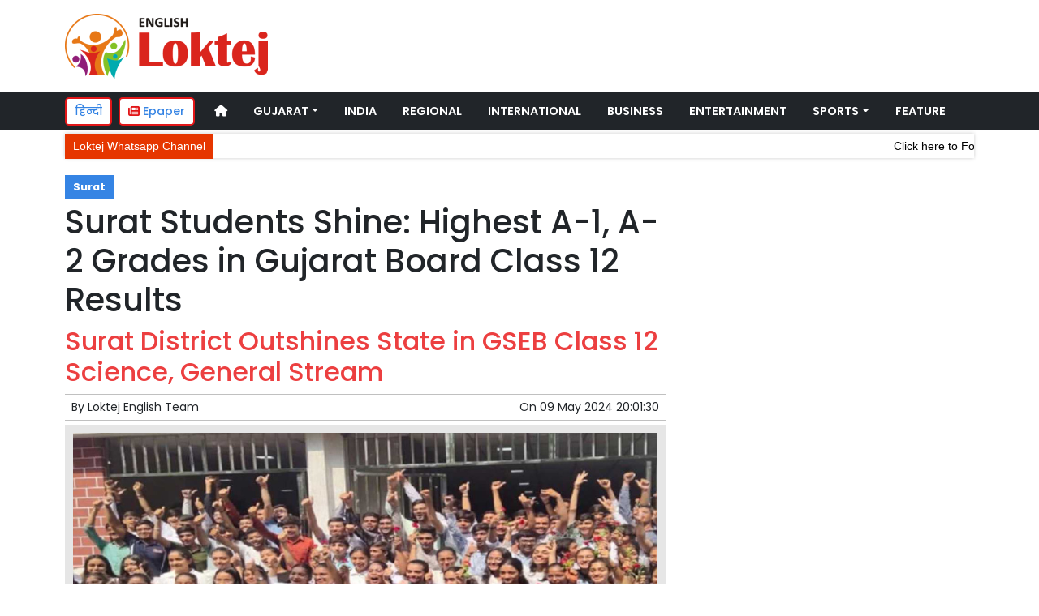

--- FILE ---
content_type: text/html; charset=UTF-8
request_url: https://english.loktej.com/article/11747/surat-students-shine-highest-a-1-a-2-grades-in-gujarat-board
body_size: 11326
content:
<!DOCTYPE html>
 
<html lang="en">
    <head>
        <meta charset="UTF-8" />

        
        <meta http-equiv="Content-Type" content="text/html; charset=UTF-8" />   
        

        <meta name="viewport" content="width=device-width, initial-scale=1">
        <meta name="csrf-param" content="_csrf">
<meta name="csrf-token" content="qVm2rb4_FlZwqs_-NdWqBKoxPe9iy4inpNWu2F4Mr72aOODaxgpBbiDahrpWuJteh3sOoBj555L9vZuAKWH_yQ==">
        <title>Surat Students Shine: Highest A-1, A-2 Grades in Gujarat Board Class 12 Results | Loktej Surat News - Loktej English</title>
        
        <!-- <link href="/resources//3rdparty/fontawesome-free-5.2.0-web/css/all.min.css" rel="Stylesheet" /> -->
        <!-- <link href="/resources//3rdparty/fontawesome-free-5.15.4-web/css/all.min.css" rel="Stylesheet" /> -->
        
                 
        <meta property="og:locale" content="en_IN">
<meta name="twitter:card" content="summary_large_image">
<meta name="description" content="Gujarat Secondary and Higher Secondary Education Board (GSEB) declared the class 12 Science and General stream results, with Surat district students securing the highest A-1 and A-2 grades in the state. Surat&#039;s science stream achieved 85.56% results, while the general stream recorded 93.38% success.">
<meta name="keywords" content="Loktej News , Surat News,  Surat, Education">
<meta property="og:type" content="article">
<meta property="og:title" content="Surat Students Shine: Highest A-1, A-2 Grades in Gujarat Board Class 12 Results | Loktej Surat News">
<meta property="og:description" content="Top English News Headline - Find latest breaking news from Surat, Gujarat, India and around the world about politics, entertainment, movie review, Sports, business and more at Loktej English. Loktej English is the English vertical of the Hindi News portal loktej.com. Loktej is the first and reputed Hindi Newspaper of the South Gujarat Region being published from Surat.">
<meta property="og:image:alt" content="Surat Students Shine: Highest A-1, A-2 Grades in Gujarat Board Class 12 Results">
<meta property="twitter:url" content="https://english.loktej.com/article/11747/surat-students-shine-highest-a-1-a-2-grades-in-gujarat-board">
<meta name="twitter:title" content="Surat Students Shine: Highest A-1, A-2 Grades in Gujarat Board Class 12 Results | Loktej Surat News">
<meta name="twitter:description" content="Top English News Headline - Find latest breaking news from Surat, Gujarat, India and around the world about politics, entertainment, movie review, Sports, business and more at Loktej English. Loktej English is the English vertical of the Hindi News portal loktej.com. Loktej is the first and reputed Hindi Newspaper of the South Gujarat Region being published from Surat.">
<meta property="og:image" content="https://english.loktej.com/media/c600x315/2024-05/b09052024-01.jpg">
<meta property="og:image:width" content="600">
<meta property="og:image:height" content="315">
<meta property="og:image:type" content="image/jpeg">
<meta name="twitter:image" content="https://english.loktej.com/media/c876x438/2024-05/b09052024-01.jpg">
<meta property="article:modified_time" content="2024-05-09T20:01:30+05:30">
<meta name="twitter:label1" content="Est. reading time">
<meta name="twitter:data1" content="2 minutes">
<meta name="twitter:label2" content="Written By">
<meta name="twitter:data2" content="Loktej English Team">
<meta property="og:url" content="https://english.loktej.com/article/11747/surat-students-shine-highest-a-1-a-2-grades-in-gujarat-board">
<link href="https://english.loktej.com/manifest.json" rel="manifest">
<link href="https://english.loktej.com/media/2023-02/loktej-english-new-square-logo.jpg" rel="icon">
<link type="application/rss+xml" href="https://english.loktej.com/rss" title="RSS Feed" rel="alternate">
<link href="https://english.loktej.com/article/11747/surat-students-shine-highest-a-1-a-2-grades-in-gujarat-board" rel="canonical">
<link href="https://fonts.googleapis.com" rel="DNS-prefetch">
<link href="https://fonts.googleapis.com" rel="preconnect">
<link href="https://fonts.gstatic.com" rel="dns-prefetch">
<link href="https://fonts.gstatic.com" rel="preconnect" crossorigin>
<link href="https://fonts.googleapis.com/css?display=swap&amp;family=Poppins:regular,500,600,700|Poppins:regular,500,600,700" rel="preload" as="style" onload="this.onload=null;this.rel=&#039;stylesheet&#039;">
<link href="/resources//3rdparty/fontawesome-free-6.4.2-web/css/all.min.css" rel="prefetch" as="style" onload="this.onload=null;this.rel=&#039;stylesheet&#039;">
<link href="/assets/english.loktej.com-b.1.8.stylesheet.1717519376.css" rel="stylesheet">
<style>

                  .socialwidget .format3 .twitter i{
                    color:black !important;
                  }

                  .socialwidget .format1 .twitter, 
                  .socialwidget .format2 .twitter, 
                  .sharewidget .format1 .shareit.twitter, 
                  .sharewidget .format3 .shareit.twitter{
                    background:black !important;
                  }
                  
                  .sharewidget .format2 .shareit.twitter{
                    border-color:black !important;
                    color:black !important;
                  }

                  .sharewidget .format2 .shareit.twitter:hover{
                    background:black !important;
                    color:white !important;
                  }

                  .share-clip-icons a:nth-child(2){
                    background:black !important;
                  }
                  
                  </style>
<script src="https://cdn.onesignal.com/sdks/OneSignalSDK.js"></script>
<script src="/assets/english.loktej.com-b.1.8.script.1717519377.js"></script>
<script>            
                window.OneSignal = window.OneSignal || [];
                OneSignal.push(function() {
                  OneSignal.init({
                    appId: 'e5150cab-70c6-4e1f-a3a5-53ca8ab890b6',
                    safari_web_id: "",
                    notifyButton: {
                      enable: true,
                    },
                  });
                });        
            </script>
<script type="application/ld+json">{"@context":"https:\/\/schema.org","@graph":[{"@type":"NewsMediaOrganization","name":"Loktej English","email":"loktejonline@gmail.com","url":"https:\/\/english.loktej.com\/","sameAs":["https:\/\/www.facebook.com\/LoktejEnglish","https:\/\/twitter.com\/LoktejEnglish","https:\/\/www.instagram.com\/loktejonline\/","https:\/\/www.youtube.com\/c\/loktejonline","#"],"@id":"https:\/\/english.loktej.com\/#organization"},{"@type":"BreadcrumbList","itemListElement":[{"@type":"ListItem","position":1,"name":"Home","item":"https:\/\/english.loktej.com\/"},{"@type":"ListItem","position":2,"name":"Surat Students Shine: Highest A-1, A-2 Grades in Gujarat Board Class 12 Results","item":"https:\/\/english.loktej.com\/article\/11747\/surat-students-shine-highest-a-1-a-2-grades-in-gujarat-board"}],"@id":"https:\/\/english.loktej.com\/article\/11747\/surat-students-shine-highest-a-1-a-2-grades-in-gujarat-board\/#breadcrumb"},{"@type":"WebSite","url":"https:\/\/english.loktej.com\/","inLanguage":"en","publisher":{"@id":"https:\/\/english.loktej.com\/#organization"},"@id":"https:\/\/english.loktej.com\/#website"},{"@type":"WebPage","name":"Surat Students Shine: Highest A-1, A-2 Grades in Gujarat Board Class 12 Results | Loktej Surat News","url":"https:\/\/english.loktej.com\/article\/11747\/surat-students-shine-highest-a-1-a-2-grades-in-gujarat-board","inLanguage":"en","potentialAction":{"@type":"ReadAction","target":"https:\/\/english.loktej.com\/article\/11747\/surat-students-shine-highest-a-1-a-2-grades-in-gujarat-board"},"publisher":{"@id":"https:\/\/english.loktej.com\/#organization"},"breadcrumb":{"@id":"https:\/\/english.loktej.com\/article\/11747\/surat-students-shine-highest-a-1-a-2-grades-in-gujarat-board\/#breadcrumb"},"isPartOf":{"@id":"https:\/\/english.loktej.com\/#website"},"primaryImageOfPage":{"@id":"https:\/\/english.loktej.com\/article\/11747\/surat-students-shine-highest-a-1-a-2-grades-in-gujarat-board\/#image"},"@id":"https:\/\/english.loktej.com\/article\/11747\/surat-students-shine-highest-a-1-a-2-grades-in-gujarat-board\/#webpage"},{"@type":"ImageObject","caption":"Surat Students Shine: Highest A-1, A-2 Grades in Gujarat Board Class 12 Results | Loktej Surat News","url":"https:\/\/english.loktej.com\/article\/11747\/surat-students-shine-highest-a-1-a-2-grades-in-gujarat-board","contentUrl":"https:\/\/english.loktej.com\/media\/2024-05\/b09052024-01.jpg","@id":"https:\/\/english.loktej.com\/article\/11747\/surat-students-shine-highest-a-1-a-2-grades-in-gujarat-board\/#image"},{"@type":"Person","name":"Loktej English Team","url":"https:\/\/english.loktej.com\/author\/1\/administrator","@id":"https:\/\/english.loktej.com\/article\/11747\/surat-students-shine-highest-a-1-a-2-grades-in-gujarat-board\/#\/schema\/person\/c4ca4238a0b923820dcc509a6f75849b"},{"@type":"NewsArticle","headline":"Surat Students Shine: Highest A-1, A-2 Grades in Gujarat Board Class 12 Results | Loktej Surat News","url":"https:\/\/english.loktej.com\/article\/11747\/surat-students-shine-highest-a-1-a-2-grades-in-gujarat-board","dateCreated":"2024-05-09T20:00:05+05:30","dateModified":"2024-05-09T20:01:30+05:30","datePublished":"2024-05-09T20:01:30+05:30","author":{"@type":"Person","name":"Loktej English Team","url":"https:\/\/english.loktej.com\/author\/1\/administrator","@id":"https:\/\/english.loktej.com\/article\/11747\/surat-students-shine-highest-a-1-a-2-grades-in-gujarat-board\/#\/schema\/person\/c4ca4238a0b923820dcc509a6f75849b"},"keywords":["Loktej News "," Surat News","  Surat"," Education"],"inLanguage":"en","publisher":{"@id":"https:\/\/english.loktej.com\/#organization"},"isPartOf":{"@id":"https:\/\/english.loktej.com\/article\/11747\/surat-students-shine-highest-a-1-a-2-grades-in-gujarat-board\/#webpage"},"image":[{"@type":"ImageObject","contentUrl":"https:\/\/english.loktej.com\/media\/c1200x628\/2024-05\/b09052024-01.jpg","url":"https:\/\/english.loktej.com\/article\/11747\/surat-students-shine-highest-a-1-a-2-grades-in-gujarat-board","caption":"Surat Students Shine: Highest A-1, A-2 Grades in Gujarat Board Class 12 Results","width":1200,"height":628},{"@type":"ImageObject","contentUrl":"https:\/\/english.loktej.com\/media\/c1600x900\/2024-05\/b09052024-01.jpg","url":"https:\/\/english.loktej.com\/article\/11747\/surat-students-shine-highest-a-1-a-2-grades-in-gujarat-board","caption":"Surat Students Shine: Highest A-1, A-2 Grades in Gujarat Board Class 12 Results","width":1600,"height":900}],"@id":"https:\/\/english.loktej.com\/article\/11747\/surat-students-shine-highest-a-1-a-2-grades-in-gujarat-board\/#newsarticle"}]}</script>        
 
                <script>
            
            
         $(document).ready(function () {
            $(".datepicker").datepicker({
                dateFormat: "dd M yy",
                changeYear: true,
                changeMonth: true,
                yearRange: '2010:2030'
            });
             
            $(".timepicker").timepicker({
                'timeFormat': 'H:m'
            });    
            
            $(document).ajaxStart(function () {                    
                $("#progress").show();
            });
            $(document).ajaxStop(function () {                     
                $("#progress").hide();
            }); 
            

            $(".ie-alert").hide();
            if (isIE()){
                $(".ie-alert").show();
                $(".site-content, .site-header, .site-footer").css("opacity","0.4");
            } 
            
            //if (/Safari/.test(navigator.userAgent) && (/Mac OS/.test(navigator.userAgent) || /(iPhone|iPad)/.test(navigator.userAgent))) {
            //if(!isPrefetchSupported()){
            if (/Safari/.test(navigator.userAgent) && (/Mac OS/.test(navigator.userAgent) || /(iPhone|iPad)/.test(navigator.userAgent))) {                         
                         
                $("link[rel=prefetch]").prop("rel","stylesheet");
            }
            
            if(!!window.chrome == false){
                              
                $("link[rel=prefetch]").prop("rel","stylesheet");
            } else { 
                              
            }
            function isPrefetchSupported() {    
                try {
                    // Create a link element with rel="prefetch"
                    var link = document.createElement('link');
                    link.rel = 'prefetch';

                    // Check if the browser retained the rel attribute
                //  console.log("Prefetch Supported");
                    return link.rel === 'prefetch';
                    
                } catch (e) {
                    // An error occurred, so prefetch is not supported
                //   console.log("Prefetch Not Supported");
                    return false;
                }
            }
       
 
        });
  
        
        
        function isIE() {
            ua = navigator.userAgent;
            /* MSIE used to detect old browsers and Trident used to newer ones*/
            var is_ie = ua.indexOf("MSIE ") > -1 || ua.indexOf("Trident/") > -1;

            return is_ie; 
          }
        
            function generatePlaceholder(parent){
                $(parent+" input, "+parent+" textarea, "+parent+" select").each(function(){

                    var id = $(this).attr("id");
                    var label = $("label[for="+id+"]").html();
                    $(this).prop("placeholder",label);
                    $("label[for="+id+"]").hide();

                });
            }
            $.ajaxSetup({
                type: "post",
                dataType: "json",
                data: {"_csrf": yii.getCsrfToken()},
                error: function (XMLHttpRequest, textStatus, errorThrown) {
                    showError(textStatus, errorThrown);
                } 
                
            });
  
        </script>
        <style media="print">
            .hide_on_print{
                display:none;
            }
        </style>
        
        
        
                
        
        <style>  .site-content img{    width:100%;    height:auto;    aspect-ratio: attr(width)/attr(height);  }  </style>
<meta name="google-site-verification" content="vir1F3LoqZzUYzwnPLZZL7H6Jd3agDjKlyyWOXuALT0" />
<script type="text/javascript">
  window._taboola = window._taboola || [];
  _taboola.push({article:'auto'});
  !function (e, f, u, i) {
    if (!document.getElementById(i)){
      e.async = 1;
      e.src = u;
      e.id = i;
      f.parentNode.insertBefore(e, f);
    }
  }(document.createElement('script'),
  document.getElementsByTagName('script')[0],
  '//cdn.taboola.com/libtrc/loktejhindidaily-loktejenglishdaily/loader.js',
  'tb_loader_script');
  if(window.performance && typeof window.performance.mark == 'function')
    {window.performance.mark('tbl_ic');}
</script>         <style>
.node_description{
font-size:32px;
color:rgb(236, 63, 64);
margin-bottom: .5rem;
font-weight: 500;
line-height: 1.2;
}
@media(max-width:768px){
  .node_title{
    font-size:22px;
  }
  .node_subtitle{
    font-size:18px;
  }
  .node_description{
    font-size:18px;
  }
}
.postdisplay_image figure{
  padding:10px;
  background:rgba(230,230,230,1);
  text-align: center;
}
.postdisplay_image figure figcaption{
  padding-top:10px;
}
</style>
<script>
$(document).ready(function(){
$("iframe[allowfullscreen]").addClass('embed-responsive-item').wrap("<div class='embed-responsive embed-responsive-16by9'></div>");
});
</script><style>
.main-navigation{
  border:none;
}
.site-header{
  box-shadow: none;
}
.navigationbar .navbar{
  padding:0px;
}
.ticker{
  box-shadow: 0px 0px 5px rgba(0,0,0,0.2);  
}
.navbar-brand img{
  background:white;
  width:170px;
  padding:5px;
  border-radius: 5px;
}
.navbar-light .navbar-toggler {
  border: 1px solid rgba(0,0,0,.5);
  background-color: rgba(0,0,0,.1);
}
.navbar-light .navbar-toggler-icon {
  background-image: url("data:image/svg+xml,%3csvg viewBox='0 0 30 30' xmlns='http://www.w3.org/2000/svg'%3e%3cpath stroke='rgba(0, 0, 0, 0.5)' stroke-width='2' stroke-linecap='round' stroke-miterlimit='10' d='M4 7h22M4 15h22M4 23h22'/%3e%3c/svg%3e");
}
.mobile-nav{
  font-weight: 500;
}

 

</style>
 <style>
.foot-menu ul{
  list-style: none;
  padding:0px;
  margin:0px;
  text-align:center;
  font-size:1.2em;
}
.foot-menu li{
  display: inline-block;
  padding:10px;
}
</style>    </head>
    
        
    
    <body class="pg-router-v1 user-guest    post-display post-display-11747 post-display-category-8 post-display-tag-21 post-display-tag-39 post-display-author-1">
         

                                    <script>
                                $(document).ready(function(){
                                    $.ajax({
                                        url: "/post/default/add-hit",
                                        type: "GET",
                                        data: {
                                            "id": "11747",
                                            "hash": "6ff7ec5d5effa4f72c7add93e69ae5d7f85deb7223f141d852d0a83898afd15cf3b4595cb4ce809fe6fc0cb6f969fa3691d8c9e855c1f146cc740d9af2085234"
                                        },
                                        beforeSend: function() {
                                            // Override ajaxStart function
                                            $("#progress").hide();
                                        },
                                        success: function(response) {
                                            $("#progress").hide();
                                            //console.log("Hit added successfully");
                                        },
                                        error: function(xhr, status, error) {
                                            //console.error("Error adding hit:", error);
                                        }                                       
                                    });
                                    
                                     
                                });
                            </script>
                                    
        
                 
        
        
        <div id="progress" style=" display:none;
             background-color:white; width:150px; padding:10px;
              text-align:center; position:fixed;
             left:45%; top:45%; box-shadow: 0px 0px 5px rgba(0,0,0,0.5); z-index:3333333
             ">
            <i class="fa fa-spin fa-cog"></i><br />
            
        </div>
        
        <section class="site-outer">
            <header class="site-header">
            <div class=' r-g3i8 d-block d-md-none bg-primary font1' style=''><div class='container'><div class='row'><div class='d-xl-block col-xl-12'><div class='' style=''><div data-wid='w-y0qo' data-type='YXBwX21vZHVsZXNfcGFnZWJ1aWxkZXJfbnBsdWdpbnNfcGJ3aWRnZXRzX0hUTUxXaWRnZXQ=' data-widget-alias='htmlwidget' class='pbwidget w-y0qo htmlwidget text-center' style=''><div class='pbwidget-body'><a class="text-white" href="https://www.loktej.com">लोकतेज हिन्दी में पढ़ने के लिए यहां क्लिक करें</a></div></div></div></div></div></div></div><div class=' r-5yzl p-1 d-none d-md-block' style=''><div class='container'><div class='row'><div class='d-lg-block col-lg-4 d-xl-block col-xl-4'><div class='' style=''><div data-wid='w-808h' data-type='YXBwX21vZHVsZXNfcGFnZWJ1aWxkZXJfbnBsdWdpbnNfcGJ3aWRnZXRzX0ltYWdlV2lkZ2V0' data-widget-alias='imagewidget' class='pbwidget w-808h imagewidget pt-2 text-center text-lg-left' style=''><div class='pbwidget-body'><a href="/" target="_self"><img src="https://english.loktej.com/media/250/2023-02/loktej-english-logo.png" alt="" loading="lazy"></a></div></div></div></div><div class='d-none d-sm-none d-md-block col-md-12 d-lg-block col-lg-8 d-xl-block col-xl-8'><div class='' style=''><div data-wid='w-87d7' data-type='YXBwX21vZHVsZXNfcGFnZWJ1aWxkZXJfbnBsdWdpbnNfcGJ3aWRnZXRzX0hUTUxXaWRnZXQ=' data-widget-alias='htmlwidget' class='pbwidget w-87d7 htmlwidget ' style=''><div class='pbwidget-body'><script async src="https://pagead2.googlesyndication.com/pagead/js/adsbygoogle.js?client=ca-pub-4360529333467473"
     crossorigin="anonymous"></script>
<!-- 728 x 90 Header Ads -->
<ins class="adsbygoogle"
     style="display:inline-block;width:728px;height:90px"
     data-ad-client="ca-pub-4360529333467473"
     data-ad-slot="6608720088"></ins>
<script>
     (adsbygoogle = window.adsbygoogle || []).push({});
</script></div></div></div></div></div></div></div><div class=' r-7v17 main-navigation bg-dark d-none d-md-block' style=' '><div class='container'><div class='row'><div class='d-md-block col-md-12'><div class='' style=''><div data-wid='w-nv6u' data-type='YXBwX25wbHVnaW5zX3Bid2lkZ2V0c19OYXZpZ2F0aW9uQmFy' data-widget-alias='navigationbar' class='pbwidget w-nv6u navigationbar font1' style=''><div class='pbwidget-body'><style>
    #navbar6970ee4249fd6{        
        background-color:# ;
    }
    #navbar6970ee4249fd6 .nav-link, #navbar6970ee4249fd6 .navbar-brand{
        color:#ffffff ;
    }
</style>
 
<nav id="navbar6970ee4249fd6" class="navbar navbar-expand-md   navbar-light">
        <a class="navbar-brand
       d-md-none       
       " href="https://english.loktej.com/">
        <img src="https://epaper.loktej.com/media/200/2021-10/loktej-white-sm.png" alt="Loktej English">    </a>
        <button class="navbar-toggler" type="button" data-toggle="collapse" data-target="#menunavbar6970ee4249fd6" aria-controls="menunavbar6970ee4249fd6" aria-expanded="false" aria-label="Toggle navigation">
      <span class="navbar-toggler-icon"></span>
    </button>
    <div class="collapse navbar-collapse" id="menunavbar6970ee4249fd6">
      <ul class="navbar-nav mr-auto">        
         <li class="nav-item ml-3"><a class="nav-link  " target="_self" href="/"><i class="fas fa-home"></i></a></li><li class='nav-item  ml-3'><a class="nav-link dropdown-toggle  " id="navbarDropdown1" role="button" data-toggle="dropdown" aria-haspopup="true" aria-expanded="false"  target='_self'  href='/category/7/gujarat'>Gujarat<span class='caret'></span></a><ul class="dropdown-menu" aria-labelledby="navbarDropdown1"><li><a class="dropdown-item" target="_self" href="/category/7/gujarat">Gujarat Main</a></li><li><a class="dropdown-item" target="_self" href="/category/8/surat">Surat</a></li><li><a class="dropdown-item" target="_self" href="/category/9/vadodara">Vadodara</a></li><li><a class="dropdown-item" target="_self" href="/category/11/rajkot">Rajkot</a></li><li><a class="dropdown-item" target="_self" href="/category/10/ahmedabad">Ahmedabad</a></li></ul></li><li class="nav-item ml-3"><a class="nav-link  " target="_self" href="/category/4/india">India</a></li><li class="nav-item ml-3"><a class="nav-link  " target="_self" href="/category/3/regional">Regional</a></li><li class="nav-item ml-3"><a class="nav-link  " target="_self" href="/category/2/international">International</a></li><li class="nav-item ml-3"><a class="nav-link  " target="_self" href="/category/1/business">Business</a></li><li class="nav-item ml-3"><a class="nav-link  " target="_self" href="/category/14/entertainment">Entertainment</a></li><li class='nav-item  ml-3'><a class="nav-link dropdown-toggle  " id="navbarDropdown7" role="button" data-toggle="dropdown" aria-haspopup="true" aria-expanded="false"  target='_self'  href='/category/12/sports'>Sports<span class='caret'></span></a><ul class="dropdown-menu" aria-labelledby="navbarDropdown7"><li><a class="dropdown-item" target="_self" href="/category/12/sports">Sports Main</a></li><li><a class="dropdown-item" target="_self" href="#">Cricket</a></li></ul></li><li class="nav-item ml-3"><a class="nav-link  " target="_self" href="/category/15/feature">Feature</a></li>      </ul>    
    </div>
</nav> 
  
        </div></div></div></div></div></div></div><div class=' r-h1zu bg-white shadow d-block d-md-none mobile-nav' style=''><div class='container'><div class='row'><div class='d-xl-block col-xl-12'><div class='' style=''><div data-wid='w-hbxw' data-type='YXBwX25wbHVnaW5zX3Bid2lkZ2V0c19OYXZpZ2F0aW9uQmFy' data-widget-alias='navigationbar' class='pbwidget w-hbxw navigationbar font1' style=''><div class='pbwidget-body'><style>
    #navbar6970ee424a129{        
        background-color:# ;
    }
    #navbar6970ee424a129 .nav-link, #navbar6970ee424a129 .navbar-brand{
        color:#000000 ;
    }
</style>
 
<nav id="navbar6970ee424a129" class="navbar navbar-expand-md   navbar-light">
        <a class="navbar-brand
       d-md-none       
       " href="https://english.loktej.com/">
        <img src="https://english.loktej.com/media/2023-02/loktej-english-logo.png" alt="Loktej English">    </a>
        <button class="navbar-toggler" type="button" data-toggle="collapse" data-target="#menunavbar6970ee424a129" aria-controls="menunavbar6970ee424a129" aria-expanded="false" aria-label="Toggle navigation">
      <span class="navbar-toggler-icon"></span>
    </button>
    <div class="collapse navbar-collapse" id="menunavbar6970ee424a129">
      <ul class="navbar-nav mr-auto">        
         <li class="nav-item ml-3"><a class="nav-link  " target="_self" href="/"><i class="fas fa-home"></i></a></li><li class='nav-item  ml-3'><a class="nav-link dropdown-toggle  " id="navbarDropdown1" role="button" data-toggle="dropdown" aria-haspopup="true" aria-expanded="false"  target='_self'  href='/category/7/gujarat'>Gujarat<span class='caret'></span></a><ul class="dropdown-menu" aria-labelledby="navbarDropdown1"><li><a class="dropdown-item" target="_self" href="/category/7/gujarat">Gujarat Main</a></li><li><a class="dropdown-item" target="_self" href="/category/8/surat">Surat</a></li><li><a class="dropdown-item" target="_self" href="/category/9/vadodara">Vadodara</a></li><li><a class="dropdown-item" target="_self" href="/category/11/rajkot">Rajkot</a></li><li><a class="dropdown-item" target="_self" href="/category/10/ahmedabad">Ahmedabad</a></li></ul></li><li class="nav-item ml-3"><a class="nav-link  " target="_self" href="/category/4/india">India</a></li><li class="nav-item ml-3"><a class="nav-link  " target="_self" href="/category/3/regional">Regional</a></li><li class="nav-item ml-3"><a class="nav-link  " target="_self" href="/category/2/international">International</a></li><li class="nav-item ml-3"><a class="nav-link  " target="_self" href="/category/1/business">Business</a></li><li class="nav-item ml-3"><a class="nav-link  " target="_self" href="/category/14/entertainment">Entertainment</a></li><li class='nav-item  ml-3'><a class="nav-link dropdown-toggle  " id="navbarDropdown7" role="button" data-toggle="dropdown" aria-haspopup="true" aria-expanded="false"  target='_self'  href='/category/12/sports'>Sports<span class='caret'></span></a><ul class="dropdown-menu" aria-labelledby="navbarDropdown7"><li><a class="dropdown-item" target="_self" href="/category/12/sports">Sports Main</a></li><li><a class="dropdown-item" target="_self" href="#">Cricket</a></li></ul></li><li class="nav-item ml-3"><a class="nav-link  " target="_self" href="/category/15/feature">Feature</a></li>      </ul>    
    </div>
</nav> 
  
        </div></div><div data-wid='w-h3y4' data-type='YXBwX21vZHVsZXNfcGFnZWJ1aWxkZXJfbnBsdWdpbnNfcGJ3aWRnZXRzX0hUTUxXaWRnZXQ=' data-widget-alias='htmlwidget' class='pbwidget w-h3y4 htmlwidget ' style=''><div class='pbwidget-body'>
<a class="epaper-link2" href="https://epaper.loktej.com">
<i class="fas fa-newspaper"></i> Epaper</a>
<script>
$(document).ready(function(){
$(".navbar-brand").after($(".mobile-nav .epaper-link2"));
});
</script>


<a class="lang-link2 mr-2 d-none d-md-block" href="https://www.loktej.com">
हिन्दी</a>
<script>
$(document).ready(function(){
$(".navbar-brand").after($(".mobile-nav .lang-link2"));
});
</script></div></div></div></div></div></div></div><div class='container r-7q6l mt-1' style=''><div class=''><div class='row'><div class='d-xl-block col-xl-12'><div class='' style=''><div data-wid='w-2cvu' data-type='YXBwX21vZHVsZXNfdGlja2VyX25wbHVnaW5zX3Bid2lkZ2V0c19UaWNrZXI=' data-widget-alias='ticker' class='pbwidget w-2cvu ticker ' style=''><div class='pbwidget-body'> 

<style>
.mcq6970ee424aa69 a:hover{
    background-color:##000000;
    color:#000000;
} 
</style>



 
<div class="news mcq6970ee424aa69" style="background-color:##000000;">
        <span class="ticker_label" style="background-color: #e63600; color: #ffffff;">Loktej Whatsapp Channel </span>  
                <div class="marquee marquee_mcq6970ee424aa69">
                                    <a style="color:#000000" target="_blank" href="https://whatsapp.com/channel/0029VaBHCZL6GcGMRjvkG208">Click here to Follow!</a>
                         
        </div>
    </div>

<script>
$('.marquee_mcq6970ee424aa69').marquee({
    //speed in milliseconds of the marquee
    duration: 15*1000,
    //gap in pixels between the tickers
    gap: 50,
    //time in milliseconds before the marquee will start animating
    delayBeforeStart: 0,
    //'left' or 'right'
    direction: 'left',
    //true or false - should the marquee be duplicated to show an effect of continues flow
    duplicated: true,
    
});    
</script>

</div></div></div></div></div></div></div>            </header>
            <main class="site-content">                
                
<div class='container r-vk0s mt-3' style=''><div class=''><div class='row'><div class='d-md-block col-md-8'><div class='' style=''><div data-wid='w-2fwk' data-type='YXBwX21vZHVsZXNfcG9zdF9ucGx1Z2luc19wYndpZGdldHNfUG9zdERpc3BsYXlfQ2F0ZWdvcmllcw==' data-widget-alias='postdisplay_categories' class='pbwidget w-2fwk postdisplay_categories ' style=''><div class='pbwidget-body'><span></span> <a href="/category/8/surat">Surat</a></div></div><div data-wid='w-l543' data-type='YXBwX21vZHVsZXNfcG9zdF9ucGx1Z2luc19wYndpZGdldHNfUG9zdERpc3BsYXlfVGl0bGU=' data-widget-alias='postdisplay_title' class='pbwidget w-l543 postdisplay_title h1' style=''><div class='pbwidget-body'><h1 class='tag_h1 node_title'>Surat Students Shine: Highest A-1, A-2 Grades in Gujarat Board Class 12 Results</h1></div></div><div data-wid='w-6h4y' data-type='YXBwX21vZHVsZXNfcG9zdF9ucGx1Z2luc19wYndpZGdldHNfUG9zdERpc3BsYXlfU3VidGl0bGU=' data-widget-alias='postdisplay_subtitle' class='pbwidget w-6h4y postdisplay_subtitle ' style=''><div class='pbwidget-body'><h2 class='tag_h2 node_subtitle'>Surat District Outshines State in GSEB Class 12 Science, General Stream</h2></div></div><div class='r-zbr7 post-meta pt-1pb-1 pl-2 pr-2' style=''><div><div class='row'><div class='d-md-block col-md-6'><div class='' style=''><div data-wid='w-ckx7' data-type='YXBwX21vZHVsZXNfcG9zdF9ucGx1Z2luc19wYndpZGdldHNfUG9zdERpc3BsYXlfQXV0aG9y' data-widget-alias='postdisplay_author' class='pbwidget w-ckx7 postdisplay_author ' style=''><div class='pbwidget-body'>            By  <a href="/author/1/administrator">Loktej English Team</a>
            </div></div></div></div><div class='d-md-block col-md-6'><div class='' style=''><div data-wid='w-yd9z' data-type='YXBwX21vZHVsZXNfcG9zdF9ucGx1Z2luc19wYndpZGdldHNfUG9zdERpc3BsYXlfRGF0ZQ==' data-widget-alias='postdisplay_date' class='pbwidget w-yd9z postdisplay_date text-right' style=''><div class='pbwidget-body'>On  <time datetime='2024-05-09T20:01:30+05:30'>09 May 2024 20:01:30</time></div></div></div></div></div></div></div><div data-wid='w-knyu' data-type='YXBwX21vZHVsZXNfcG9zdF9ucGx1Z2luc19wYndpZGdldHNfUG9zdERpc3BsYXlfSW1hZ2U=' data-widget-alias='postdisplay_image' class='pbwidget w-knyu postdisplay_image ' style=''><div class='pbwidget-body'>                <div id="f6970ee423f398_fimage">
            <figure class="image">

                
                <img 
                                srcset="https://english.loktej.com/media/576/2024-05/b09052024-01.jpg 576w, 
                    https://english.loktej.com/media/768/2024-05/b09052024-01.jpg 768w, 
                    https://english.loktej.com/media/992/2024-05/b09052024-01.jpg 992w, 
                    https://english.loktej.com/media/1200/2024-05/b09052024-01.jpg 1200w" 
                sizes="(max-width: 575px) 100vw, 
                    (min-width: 576px) 100vw, 
                    (min-width: 768px) 100vw, 
                    (min-width: 992px) 100vw, 
                    (min-width: 1200px) 100vw"
                
                                        
                    loading="lazy"
                                
                                                                                        fetchpriority="high"
                        
                src="" 
                data-url="https://english.loktej.com/media/c300x200/2024-05/b09052024-01.jpg" 
                alt="Surat Students Shine: Highest A-1, A-2 Grades in Gujarat Board Class 12 Results" />                 
              
                <figcaption></figcaption>
            </figure>
        </div>

                        <script>
            (function(){
                let params = {
                    width:0,
                    height:0,
                };
                
                let w = parseInt($("#f6970ee423f398_fimage").css("width"));
                let rurl = "https://english.loktej.com/media/c300x200/2024-05/b09052024-01.jpg";
                if(params.width == 0 || params.height == 0){                    
                    rurl = rurl.replace("c300x200",w);    
                } else {
                    //Find ratio of width/height
                    let ratio = params.width/params.height;
                    let h = parseInt(w/ratio);
                    rurl = rurl.replace("c300x200","c"+w+"x"+h);
                }

                $("#f6970ee423f398_fimage img").prop("src",rurl);
            })();
        </script>
                </div></div><div data-wid='w-86fx' data-type='YXBwX21vZHVsZXNfcG9zdF9ucGx1Z2luc19wYndpZGdldHNfUG9zdERpc3BsYXlfRGVzY3JpcHRpb24=' data-widget-alias='postdisplay_description' class='pbwidget w-86fx postdisplay_description ' style=''><div class='pbwidget-body'><p class='tag_p node_description'>Gujarat Secondary and Higher Secondary Education Board (GSEB) declared the class 12 Science and General stream results, with Surat district students securing the highest A-1 and A-2 grades in the state. Surat's science stream achieved 85.56% results, while the general stream recorded 93.38% success.</p></div></div><div data-wid='w-3a6f' data-type='YXBwX21vZHVsZXNfcmV1c2FibGVfbnBsdWdpbnNfcGJ3aWRnZXRzX1JldXNhYmxlQ29tcG9uZW50V2lkZ2V0' data-widget-alias='reusablecomponentwidget' class='pbwidget w-3a6f reusablecomponentwidget ' style=''><div class='pbwidget-body'></div></div><div data-wid='w-noku' data-type='YXBwX21vZHVsZXNfcG9zdF9ucGx1Z2luc19wYndpZGdldHNfUG9zdERpc3BsYXlfQ29udGVudA==' data-widget-alias='postdisplay_content' class='pbwidget w-noku postdisplay_content ' style=''><div class='pbwidget-body'><div class='postdisplay_content_inside postdisplay_content_inside_6970ee4241312'><p>The Gujarat Secondary and Higher Secondary Education Board (GSEB) announced the results of class 12th Science and General streams on May 9, 2024. Surat district students showcased exceptional performance, securing the highest number of A-1 and A-2 grades in the state.</p>  <p>In the science stream, 15,866 students were registered, achieving an 85.56% pass rate. Surat students dominated with 328 securing A-1 grades and 1844 securing A-2 grades, the highest in Gujarat. Additionally, 2931 students achieved B-1 grades, and 2994 secured B-2 grades.</p>  <p>The general stream witnessed 38,551 students with a pass rate of 93.38%. Surat students excelled again, with 1703 securing A-1 grades and 7203 securing A-2 grades. Moreover, 9844 students achieved B-1 grades, and 10,013 secured B-2 grades.</p>  <p>This outstanding performance has brought pride to educators and parents, attributing the success to superior teaching facilities, students' hard work, and teachers' guidance. The results are expected to inspire future students and elevate the education sector in Surat district.</p><div class="pagination-outer"></div></div></div></div><div data-wid='w-61pf' data-type='YXBwX25wbHVnaW5zX3Bid2lkZ2V0c19TaGFyZVdpZGdldA==' data-widget-alias='sharewidget' class='pbwidget w-61pf sharewidget mb-4' style=''><div class='pbwidget-body'> 
        <div class="shareit_outer d-print-none format1">
                                            
                        
            <a target="_blank"  style='font-size:30px' href="https://www.facebook.com/sharer/sharer.php?u=https://english.loktej.com/article/11747/surat-students-shine-highest-a-1-a-2-grades-in-gujarat-board"   class="shareit facebook">
                <i class="fa-brands fa-facebook-f"></i>
            </a>            
                        
                                                
                        
            <a target="_blank"  style='font-size:30px' href="https://twitter.com/intent/tweet?text=Surat+Students+Shine%3A+Highest+A-1%2C+A-2+Grades+in+Gujarat+Board+Class+12+Results+%7C+Loktej+Surat+News+https://english.loktej.com/article/11747/surat-students-shine-highest-a-1-a-2-grades-in-gujarat-board"   class="shareit twitter">
                <i class="fa-brands fa-x-twitter"></i>
            </a>            
                        
                                                
                        <a target="_blank"  style='font-size:30px' href="whatsapp://send?text=Surat+Students+Shine%3A+Highest+A-1%2C+A-2+Grades+in+Gujarat+Board+Class+12+Results+%7C+Loktej+Surat+News+https%3A%2F%2Fenglish.loktej.com%2Farticle%2F11747%2Fsurat-students-shine-highest-a-1-a-2-grades-in-gujarat-board"   class="shareit whatsapp wa1 wa d-md-none">
                <i class="fa-brands fa-whatsapp"></i>
            </a>  
            <a target="_blank"  style='font-size:30px' href="https://web.whatsapp.com/send?text=Surat+Students+Shine%3A+Highest+A-1%2C+A-2+Grades+in+Gujarat+Board+Class+12+Results+%7C+Loktej+Surat+News+https%3A%2F%2Fenglish.loktej.com%2Farticle%2F11747%2Fsurat-students-shine-highest-a-1-a-2-grades-in-gujarat-board" target='_blank'  class="shareit whatsapp wa2 wa d-none d-md-block">
                <i class="fa-brands fa-whatsapp"></i>
            </a> 
                        
                                                
                        
            <a target="_blank"  style='font-size:30px' href="https://www.linkedin.com/shareArticle?mini=true&url=https://english.loktej.com/article/11747/surat-students-shine-highest-a-1-a-2-grades-in-gujarat-board&title=Surat+Students+Shine%3A+Highest+A-1%2C+A-2+Grades+in+Gujarat+Board+Class+12+Results+%7C+Loktej+Surat+News&summary=Surat+Students+Shine%3A+Highest+A-1%2C+A-2+Grades+in+Gujarat+Board+Class+12+Results+%7C+Loktej+Surat+News - https://english.loktej.com/article/11747/surat-students-shine-highest-a-1-a-2-grades-in-gujarat-board&source="   class="shareit linkedin">
                <i class="fa-brands fa-linkedin-in"></i>
            </a>            
                        
                                                
                        
            <a target="_blank"  style='font-size:30px' href="https://t.me/share/url?url=https://english.loktej.com/article/11747/surat-students-shine-highest-a-1-a-2-grades-in-gujarat-board&text=Surat+Students+Shine%3A+Highest+A-1%2C+A-2+Grades+in+Gujarat+Board+Class+12+Results+%7C+Loktej+Surat+News"   class="shareit telegram">
                <i class="fa-brands fa-telegram"></i>
            </a>            
                        
                                                
                        
            <a target="_blank"  style='font-size:30px' href="#"  onclick="window.print(); return false;" class="shareit print">
                <i class="fa-solid fa-print"></i>
            </a>            
                        
                                                
                        
            <a target="_blank"  style='font-size:30px' href="mailto:?Subject=Surat Students Shine: Highest A-1, A-2 Grades in Gujarat Board Class 12 Results | Loktej Surat News&body=https://english.loktej.com/article/11747/surat-students-shine-highest-a-1-a-2-grades-in-gujarat-board"   class="shareit email">
                <i class="fa-solid fa-envelope"></i>
            </a>            
                        
                                     
                    </div>
        </div></div><div data-wid='w-kizl' data-type='YXBwX21vZHVsZXNfcmV1c2FibGVfbnBsdWdpbnNfcGJ3aWRnZXRzX1JldXNhYmxlQ29tcG9uZW50V2lkZ2V0' data-widget-alias='reusablecomponentwidget' class='pbwidget w-kizl reusablecomponentwidget ' style=''><div class='pbwidget-body'></div></div><div data-wid='w-8sag' data-type='YXBwX21vZHVsZXNfcmV1c2FibGVfbnBsdWdpbnNfcGJ3aWRnZXRzX1JldXNhYmxlQ29tcG9uZW50V2lkZ2V0' data-widget-alias='reusablecomponentwidget' class='pbwidget w-8sag reusablecomponentwidget ' style=''><div class='pbwidget-body'></div></div><div data-wid='w-khyt' data-type='YXBwX21vZHVsZXNfcmV1c2FibGVfbnBsdWdpbnNfcGJ3aWRnZXRzX1JldXNhYmxlQ29tcG9uZW50V2lkZ2V0' data-widget-alias='reusablecomponentwidget' class='pbwidget w-khyt reusablecomponentwidget ' style=''><div class='pbwidget-body'></div></div><div data-wid='w-05hq' data-type='YXBwX21vZHVsZXNfcmV1c2FibGVfbnBsdWdpbnNfcGJ3aWRnZXRzX1JldXNhYmxlQ29tcG9uZW50V2lkZ2V0' data-widget-alias='reusablecomponentwidget' class='pbwidget w-05hq reusablecomponentwidget ' style=''><div class='pbwidget-body'></div></div><div data-wid='w-gxv8' data-type='YXBwX21vZHVsZXNfcGFnZWJ1aWxkZXJfbnBsdWdpbnNfcGJ3aWRnZXRzX0hUTUxXaWRnZXQ=' data-widget-alias='htmlwidget' class='pbwidget w-gxv8 htmlwidget text-center mb-4' style=''><div class='pbwidget-body'>
<a class="btn btn-light text-dark" target="_blank" href="https://news.google.com/publications/CAAqBwgKMLfSyQsw9-3gAw?ceid=IN:en&oc=3">
Follow Us On
<img width="100" style="width:100px !important;" src="https://www.loktej.com/media/c200x200/2023-03/g-news-google-news-logo.png" alt="Follow Us on Google NEws" />
</a></div></div><div data-wid='w-8tbh' data-type='YXBwX21vZHVsZXNfcG9zdF9ucGx1Z2luc19wYndpZGdldHNfUG9zdERpc3BsYXlfVGFncw==' data-widget-alias='postdisplay_tags' class='pbwidget w-8tbh postdisplay_tags mb-4  ' style=''><div class='pbwidget-body'><span>Tags: </span> <a href="/tag/21/surat">Surat</a> <a href="/tag/39/education">Education</a></div></div><div data-wid='w-v4bt' data-type='YXBwX21vZHVsZXNfcGFnZWJ1aWxkZXJfbnBsdWdpbnNfcGJ3aWRnZXRzX0hUTUxXaWRnZXQ=' data-widget-alias='htmlwidget' class='pbwidget w-v4bt htmlwidget ' style=''><div class='pbwidget-body'><script async src="https://pagead2.googlesyndication.com/pagead/js/adsbygoogle.js?client=ca-pub-4360529333467473"
     crossorigin="anonymous"></script>
<!-- 300 x 250 Ads -->
<ins class="adsbygoogle"
     style="display:block"
     data-ad-client="ca-pub-4360529333467473"
     data-ad-slot="5059409664"
     data-ad-format="auto"
     data-full-width-responsive="true"></ins>
<script>
     (adsbygoogle = window.adsbygoogle || []).push({});
</script></div></div><div data-wid='w-45hl' data-type='YXBwX21vZHVsZXNfcG9zdF9ucGx1Z2luc19wYndpZGdldHNfUG9zdERpc3BsYXlfUmVsYXRlZFBvc3Q=' data-widget-alias='postdisplay_relatedpost' class='pbwidget w-45hl postdisplay_relatedpost mb-4 shadow-widget' style=''><h3 class='pbwidget-title'><span>Related Posts</span></h3><div class='pbwidget-body'><div class='row'>
<div class="col-6 col-lg-3">
    <div class="more-from-author">        
        <a class="post-image" href="/article/23494/surat-to-host-three-day-suvali-beach-festival-to-promote-coastal">
            <img src="https://english.loktej.com/media/c200x160/2026-01/d07012026-12.jpg"
            loading='lazy'            
            alt="Surat to host three-day Suvali Beach Festival to promote coastal tourism" />
        </a>
        <h4 class="post-title">
            <a href="/article/23494/surat-to-host-three-day-suvali-beach-festival-to-promote-coastal">
                Surat to host three-day Suvali Beach Festival to promote coastal tourism            </a>
        </h4>
        <time class="post-date" datetime="2026-01-08T13:45:43+05:30">Published On 08 Jan 2026 13:45:43</time>
    </div>
</div>

        
<div class="col-6 col-lg-3">
    <div class="more-from-author">        
        <a class="post-image" href="/article/23555/how-surattextilemarketscom-is-helping-buyers-navigate-surats-textile-markets">
            <img src="https://english.loktej.com/media/c200x160/2026-01/img-20260110-wa0036.jpg"
            loading='lazy'            
            alt="How SuratTextileMarkets.com is Helping Buyers Navigate Surat’s Textile Markets" />
        </a>
        <h4 class="post-title">
            <a href="/article/23555/how-surattextilemarketscom-is-helping-buyers-navigate-surats-textile-markets">
                How SuratTextileMarkets.com is Helping Buyers Navigate Surat’s Textile Markets            </a>
        </h4>
        <time class="post-date" datetime="2026-01-10T21:09:34+05:30">Published On 10 Jan 2026 21:09:34</time>
    </div>
</div>

        </div></div></div><div data-wid='w-izr9' data-type='YXBwX21vZHVsZXNfcGFnZWJ1aWxkZXJfbnBsdWdpbnNfcGJ3aWRnZXRzX0hUTUxXaWRnZXQ=' data-widget-alias='htmlwidget' class='pbwidget w-izr9 htmlwidget ' style=''><div class='pbwidget-body'>
<div id="taboola-below-article-thumbnails"></div>
<script type="text/javascript">
  window._taboola = window._taboola || [];
  _taboola.push({
    mode: 'alternating-thumbnails-a',
    container: 'taboola-below-article-thumbnails',
    placement: 'Below Article Thumbnails',
    target_type: 'mix'
  });
</script> 

</div></div></div></div><div class='d-md-block col-md-4'><div class='' style=''><div data-wid='w-ol0u' data-type='YXBwX21vZHVsZXNfcGFnZWJ1aWxkZXJfbnBsdWdpbnNfcGJ3aWRnZXRzX0hUTUxXaWRnZXQ=' data-widget-alias='htmlwidget' class='pbwidget w-ol0u htmlwidget ' style=''><div class='pbwidget-body'><script async src="https://pagead2.googlesyndication.com/pagead/js/adsbygoogle.js?client=ca-pub-4360529333467473"
     crossorigin="anonymous"></script>
<!-- 300 x 250 Ads -->
<ins class="adsbygoogle"
     style="display:block"
     data-ad-client="ca-pub-4360529333467473"
     data-ad-slot="5059409664"
     data-ad-format="auto"
     data-full-width-responsive="true"></ins>
<script>
     (adsbygoogle = window.adsbygoogle || []).push({});
</script></div></div><div data-wid='w-7dj3' data-type='YXBwX21vZHVsZXNfcGFnZWJ1aWxkZXJfbnBsdWdpbnNfcGJ3aWRnZXRzX0hUTUxXaWRnZXQ=' data-widget-alias='htmlwidget' class='pbwidget w-7dj3 htmlwidget ' style=''><div class='pbwidget-body'><div id="taboola-right-rail-thumbnails"></div>
<script type="text/javascript">
  window._taboola = window._taboola || [];
  _taboola.push({
    mode: 'thumbnails-rr',
    container: 'taboola-right-rail-thumbnails',
    placement: 'Right Rail Thumbnails',
    target_type: 'mix'
  });
</script> </div></div></div></div></div></div></div>            </main>
            <footer class="site-footer">
            <div class=' r-asph bg-dark pt-4 pb-4' style=''><div class='container'><div class='row'><div class='d-xl-block col-xl-12'><div class='' style=''><div data-wid='w-7q61' data-type='YXBwX25wbHVnaW5zX3Bid2lkZ2V0c19NZW51SXRlbXM=' data-widget-alias='menuitems' class='pbwidget w-7q61 menuitems foot-menu' style=''><div class='pbwidget-body'> 
         
        
      <ul id="menu6970ee424ab71" class="menu6970ee424ab71 ">        
         <li class="menu-item"><a class="menu-link" target="_self" href="/about-us">About Us</a></li><li class="menu-item"><a class="menu-link" target="_self" href="/contact-us">Contact Us</a></li><li class="menu-item"><a class="menu-link" target="_self" href="/policy">Policy</a></li><li class="menu-item"><a class="menu-link" target="_self" href="/sitemap.xml">Sitemap</a></li><li class="menu-item"><a class="menu-link" target="_self" href="/rss">RSS Feed</a></li>      </ul>    
      
      
  
        </div></div><div data-wid='w-qz0q' data-type='YXBwX25wbHVnaW5zX3Bid2lkZ2V0c19Tb2NpYWxXaWRnZXQ=' data-widget-alias='socialwidget' class='pbwidget w-qz0q socialwidget text-center p-4' style=''><h3 class='pbwidget-title'><span>Follow Us</span></h3><div class='pbwidget-body'><div class='format1'>        <a 
    target="_blank"
    class="bg-primary text-white d-inline-block" 
    style="font-size:20px; padding-top:6.6666666666667px; 
    text-align:center; border-radius:50%; 
    width: 40px; height: 40px;" 
    href="https://www.facebook.com/LoktejEnglish"><i class="fa-brands fa-facebook-f"></i></a>
        <a 
    target="_blank"
    class="bg-primary text-white d-inline-block" 
    style="font-size:20px; padding-top:6.6666666666667px; 
    text-align:center; border-radius:50%; 
    width: 40px; height: 40px;" 
    href="https://twitter.com/LoktejEnglish"><i class="fa-brands fa-x-twitter"></i></a>
        <a 
    target="_blank"
    class="bg-primary text-white d-inline-block" 
    style="font-size:20px; padding-top:6.6666666666667px; 
    text-align:center; border-radius:50%; 
    width: 40px; height: 40px;" 
    href="https://www.youtube.com/c/loktejonline"><i class="fa-brands fa-youtube"></i></a>
                <a 
    target="_blank"
    class="bg-primary text-white d-inline-block" 
    style="font-size:20px; padding-top:6.6666666666667px; 
    text-align:center; border-radius:50%; 
    width: 40px; height: 40px;" 
    href="https://www.instagram.com/loktejonline/"><i class="fa-brands fa-instagram"></i></a>
        <a 
    target="_blank"
    class="bg-primary text-white d-inline-block" 
    style="font-size:20px; padding-top:6.6666666666667px; 
    text-align:center; border-radius:50%; 
    width: 40px; height: 40px;" 
    href="#"><i class="fa-brands fa-linkedin-in"></i></a>
        <a 
    target="_blank"
    class="bg-primary text-white d-inline-block" 
    style="font-size:20px; padding-top:6.6666666666667px; 
    text-align:center; border-radius:50%; 
    width: 40px; height: 40px;" 
    href="https://t.me/englishloktej"><i class="fa-brands fa-telegram"></i></a>
        
</div></div></div><div data-wid='w-9g97' data-type='YXBwX21vZHVsZXNfcGFnZWJ1aWxkZXJfbnBsdWdpbnNfcGJ3aWRnZXRzX0hUTUxXaWRnZXQ=' data-widget-alias='htmlwidget' class='pbwidget w-9g97 htmlwidget text-white text-center' style=''><div class='pbwidget-body'>© Copyright 2023
<a href="/" class="text-white">Loktej</a>. All Right Reserved.</div></div></div></div></div></div></div>            </footer>
        </section>
        
<script type="text/javascript">
  window._taboola = window._taboola || [];
  _taboola.push({flush: true});
</script>          
        
                                <!-- Google tag (gtag.js) for Google Analytics 4 -->
                        <script async src="https://www.googletagmanager.com/gtag/js?id=G-WFJLZQYW0D"></script>                
                        <script>
                        window.dataLayer = window.dataLayer || [];
                        function gtag(){dataLayer.push(arguments);}
                        gtag('js', new Date());
                        gtag('config', 'G-WFJLZQYW0D');
                        document.addEventListener('afterPageChange', function () {   
                                gtag('config', 'G-WFJLZQYW0D',  {'page_path': document.location.pathname}); 
                        }, false);
                        </script>
                        <!-- End -->
                                    <!-- Google tag (gtag.js) for Google Analytics 4 -->
            <script async src="https://www.googletagmanager.com/gtag/js?id=G-LP8WV3902C"></script>                
            <script>
            window.dataLayer = window.dataLayer || [];
            function gtag(){dataLayer.push(arguments);}
            gtag('js', new Date());
            gtag('config', 'G-LP8WV3902C');
            document.addEventListener('afterPageChange', function () {   
                gtag('config', 'G-LP8WV3902C',  {'page_path': document.location.pathname}); 
            }, false);
            </script>
            <!-- End -->
                    

        <div class="ie-alert" style="width:100%; padding:30px; z-index:1000000; box-shadow:0px 0px 60px black;  position:fixed; top:0px; left:0px; font-size:18px; text-align:center; background-color:#fdf7e3; font-weight:bold; display:none;">
             
            <img src="/resources/browser-support.webp" loading="lazy" alt="Your Browser is not supported" />
             
</div>
        
        
        
<script>
                
// Prevent closing from click inside dropdown
$(document).on('click', '.dropdown-menu', function (e) {
  e.stopPropagation();
});

// make it as accordion for smaller screens
/*window.onresize = function() {
    if ($(window).width() < 992) {
        $('.dropdown-menu a').off('click','openSubmenu');
        $('.dropdown-menu a').on('click','openSubmenu');        
    }
}; */
$('.dropdown-item.dropdown-toggle').on('click',function(e){
    e.preventDefault();
    if($(this).next('.submenu').length){
        $(this).next('.submenu').toggle();
    }
    $('.dropdown').on('hide.bs.dropdown', function () {
        $(this).find('.submenu').hide();
    })
});        

        
</script>
        
        
        
           
        
        
        
    </body>
    
    
    
</html>



--- FILE ---
content_type: text/html; charset=utf-8
request_url: https://www.google.com/recaptcha/api2/aframe
body_size: 267
content:
<!DOCTYPE HTML><html><head><meta http-equiv="content-type" content="text/html; charset=UTF-8"></head><body><script nonce="vsQXN64-RUm749Gro_lcdw">/** Anti-fraud and anti-abuse applications only. See google.com/recaptcha */ try{var clients={'sodar':'https://pagead2.googlesyndication.com/pagead/sodar?'};window.addEventListener("message",function(a){try{if(a.source===window.parent){var b=JSON.parse(a.data);var c=clients[b['id']];if(c){var d=document.createElement('img');d.src=c+b['params']+'&rc='+(localStorage.getItem("rc::a")?sessionStorage.getItem("rc::b"):"");window.document.body.appendChild(d);sessionStorage.setItem("rc::e",parseInt(sessionStorage.getItem("rc::e")||0)+1);localStorage.setItem("rc::h",'1769008710434');}}}catch(b){}});window.parent.postMessage("_grecaptcha_ready", "*");}catch(b){}</script></body></html>